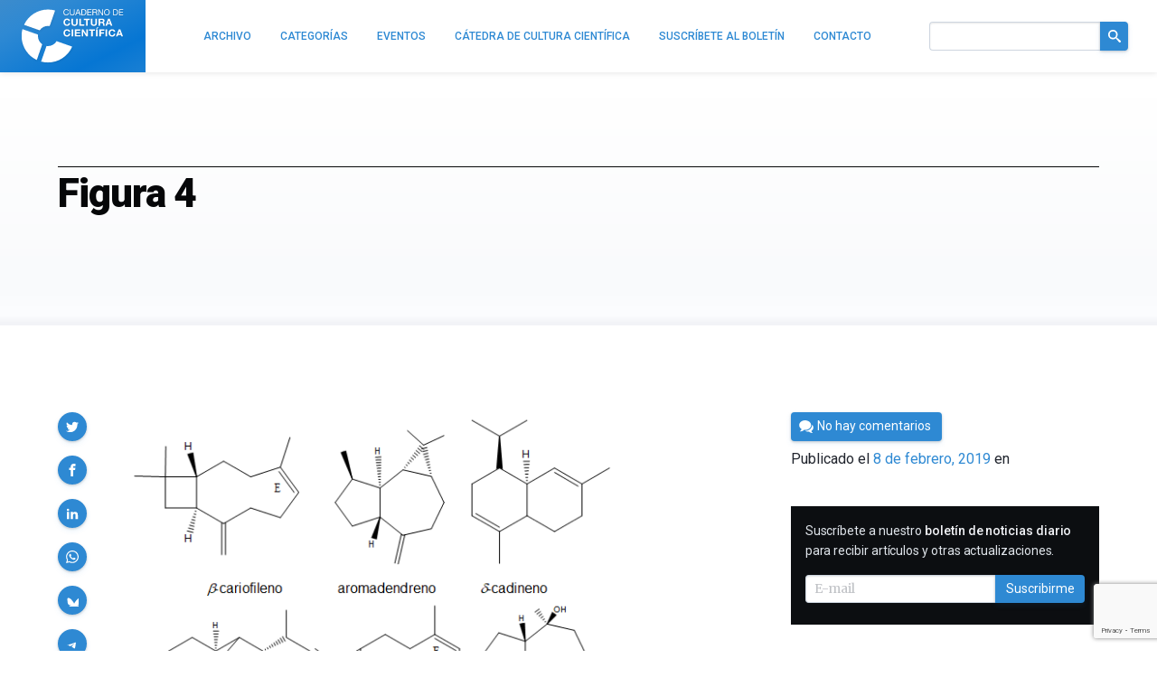

--- FILE ---
content_type: text/html; charset=utf-8
request_url: https://www.google.com/recaptcha/api2/anchor?ar=1&k=6LeZc0UqAAAAAG_qTmOkMLTth629yYxDdrPqdgHO&co=aHR0cHM6Ly9jdWx0dXJhY2llbnRpZmljYS5jb206NDQz&hl=en&v=PoyoqOPhxBO7pBk68S4YbpHZ&size=invisible&anchor-ms=20000&execute-ms=30000&cb=va5x0wml4att
body_size: 49783
content:
<!DOCTYPE HTML><html dir="ltr" lang="en"><head><meta http-equiv="Content-Type" content="text/html; charset=UTF-8">
<meta http-equiv="X-UA-Compatible" content="IE=edge">
<title>reCAPTCHA</title>
<style type="text/css">
/* cyrillic-ext */
@font-face {
  font-family: 'Roboto';
  font-style: normal;
  font-weight: 400;
  font-stretch: 100%;
  src: url(//fonts.gstatic.com/s/roboto/v48/KFO7CnqEu92Fr1ME7kSn66aGLdTylUAMa3GUBHMdazTgWw.woff2) format('woff2');
  unicode-range: U+0460-052F, U+1C80-1C8A, U+20B4, U+2DE0-2DFF, U+A640-A69F, U+FE2E-FE2F;
}
/* cyrillic */
@font-face {
  font-family: 'Roboto';
  font-style: normal;
  font-weight: 400;
  font-stretch: 100%;
  src: url(//fonts.gstatic.com/s/roboto/v48/KFO7CnqEu92Fr1ME7kSn66aGLdTylUAMa3iUBHMdazTgWw.woff2) format('woff2');
  unicode-range: U+0301, U+0400-045F, U+0490-0491, U+04B0-04B1, U+2116;
}
/* greek-ext */
@font-face {
  font-family: 'Roboto';
  font-style: normal;
  font-weight: 400;
  font-stretch: 100%;
  src: url(//fonts.gstatic.com/s/roboto/v48/KFO7CnqEu92Fr1ME7kSn66aGLdTylUAMa3CUBHMdazTgWw.woff2) format('woff2');
  unicode-range: U+1F00-1FFF;
}
/* greek */
@font-face {
  font-family: 'Roboto';
  font-style: normal;
  font-weight: 400;
  font-stretch: 100%;
  src: url(//fonts.gstatic.com/s/roboto/v48/KFO7CnqEu92Fr1ME7kSn66aGLdTylUAMa3-UBHMdazTgWw.woff2) format('woff2');
  unicode-range: U+0370-0377, U+037A-037F, U+0384-038A, U+038C, U+038E-03A1, U+03A3-03FF;
}
/* math */
@font-face {
  font-family: 'Roboto';
  font-style: normal;
  font-weight: 400;
  font-stretch: 100%;
  src: url(//fonts.gstatic.com/s/roboto/v48/KFO7CnqEu92Fr1ME7kSn66aGLdTylUAMawCUBHMdazTgWw.woff2) format('woff2');
  unicode-range: U+0302-0303, U+0305, U+0307-0308, U+0310, U+0312, U+0315, U+031A, U+0326-0327, U+032C, U+032F-0330, U+0332-0333, U+0338, U+033A, U+0346, U+034D, U+0391-03A1, U+03A3-03A9, U+03B1-03C9, U+03D1, U+03D5-03D6, U+03F0-03F1, U+03F4-03F5, U+2016-2017, U+2034-2038, U+203C, U+2040, U+2043, U+2047, U+2050, U+2057, U+205F, U+2070-2071, U+2074-208E, U+2090-209C, U+20D0-20DC, U+20E1, U+20E5-20EF, U+2100-2112, U+2114-2115, U+2117-2121, U+2123-214F, U+2190, U+2192, U+2194-21AE, U+21B0-21E5, U+21F1-21F2, U+21F4-2211, U+2213-2214, U+2216-22FF, U+2308-230B, U+2310, U+2319, U+231C-2321, U+2336-237A, U+237C, U+2395, U+239B-23B7, U+23D0, U+23DC-23E1, U+2474-2475, U+25AF, U+25B3, U+25B7, U+25BD, U+25C1, U+25CA, U+25CC, U+25FB, U+266D-266F, U+27C0-27FF, U+2900-2AFF, U+2B0E-2B11, U+2B30-2B4C, U+2BFE, U+3030, U+FF5B, U+FF5D, U+1D400-1D7FF, U+1EE00-1EEFF;
}
/* symbols */
@font-face {
  font-family: 'Roboto';
  font-style: normal;
  font-weight: 400;
  font-stretch: 100%;
  src: url(//fonts.gstatic.com/s/roboto/v48/KFO7CnqEu92Fr1ME7kSn66aGLdTylUAMaxKUBHMdazTgWw.woff2) format('woff2');
  unicode-range: U+0001-000C, U+000E-001F, U+007F-009F, U+20DD-20E0, U+20E2-20E4, U+2150-218F, U+2190, U+2192, U+2194-2199, U+21AF, U+21E6-21F0, U+21F3, U+2218-2219, U+2299, U+22C4-22C6, U+2300-243F, U+2440-244A, U+2460-24FF, U+25A0-27BF, U+2800-28FF, U+2921-2922, U+2981, U+29BF, U+29EB, U+2B00-2BFF, U+4DC0-4DFF, U+FFF9-FFFB, U+10140-1018E, U+10190-1019C, U+101A0, U+101D0-101FD, U+102E0-102FB, U+10E60-10E7E, U+1D2C0-1D2D3, U+1D2E0-1D37F, U+1F000-1F0FF, U+1F100-1F1AD, U+1F1E6-1F1FF, U+1F30D-1F30F, U+1F315, U+1F31C, U+1F31E, U+1F320-1F32C, U+1F336, U+1F378, U+1F37D, U+1F382, U+1F393-1F39F, U+1F3A7-1F3A8, U+1F3AC-1F3AF, U+1F3C2, U+1F3C4-1F3C6, U+1F3CA-1F3CE, U+1F3D4-1F3E0, U+1F3ED, U+1F3F1-1F3F3, U+1F3F5-1F3F7, U+1F408, U+1F415, U+1F41F, U+1F426, U+1F43F, U+1F441-1F442, U+1F444, U+1F446-1F449, U+1F44C-1F44E, U+1F453, U+1F46A, U+1F47D, U+1F4A3, U+1F4B0, U+1F4B3, U+1F4B9, U+1F4BB, U+1F4BF, U+1F4C8-1F4CB, U+1F4D6, U+1F4DA, U+1F4DF, U+1F4E3-1F4E6, U+1F4EA-1F4ED, U+1F4F7, U+1F4F9-1F4FB, U+1F4FD-1F4FE, U+1F503, U+1F507-1F50B, U+1F50D, U+1F512-1F513, U+1F53E-1F54A, U+1F54F-1F5FA, U+1F610, U+1F650-1F67F, U+1F687, U+1F68D, U+1F691, U+1F694, U+1F698, U+1F6AD, U+1F6B2, U+1F6B9-1F6BA, U+1F6BC, U+1F6C6-1F6CF, U+1F6D3-1F6D7, U+1F6E0-1F6EA, U+1F6F0-1F6F3, U+1F6F7-1F6FC, U+1F700-1F7FF, U+1F800-1F80B, U+1F810-1F847, U+1F850-1F859, U+1F860-1F887, U+1F890-1F8AD, U+1F8B0-1F8BB, U+1F8C0-1F8C1, U+1F900-1F90B, U+1F93B, U+1F946, U+1F984, U+1F996, U+1F9E9, U+1FA00-1FA6F, U+1FA70-1FA7C, U+1FA80-1FA89, U+1FA8F-1FAC6, U+1FACE-1FADC, U+1FADF-1FAE9, U+1FAF0-1FAF8, U+1FB00-1FBFF;
}
/* vietnamese */
@font-face {
  font-family: 'Roboto';
  font-style: normal;
  font-weight: 400;
  font-stretch: 100%;
  src: url(//fonts.gstatic.com/s/roboto/v48/KFO7CnqEu92Fr1ME7kSn66aGLdTylUAMa3OUBHMdazTgWw.woff2) format('woff2');
  unicode-range: U+0102-0103, U+0110-0111, U+0128-0129, U+0168-0169, U+01A0-01A1, U+01AF-01B0, U+0300-0301, U+0303-0304, U+0308-0309, U+0323, U+0329, U+1EA0-1EF9, U+20AB;
}
/* latin-ext */
@font-face {
  font-family: 'Roboto';
  font-style: normal;
  font-weight: 400;
  font-stretch: 100%;
  src: url(//fonts.gstatic.com/s/roboto/v48/KFO7CnqEu92Fr1ME7kSn66aGLdTylUAMa3KUBHMdazTgWw.woff2) format('woff2');
  unicode-range: U+0100-02BA, U+02BD-02C5, U+02C7-02CC, U+02CE-02D7, U+02DD-02FF, U+0304, U+0308, U+0329, U+1D00-1DBF, U+1E00-1E9F, U+1EF2-1EFF, U+2020, U+20A0-20AB, U+20AD-20C0, U+2113, U+2C60-2C7F, U+A720-A7FF;
}
/* latin */
@font-face {
  font-family: 'Roboto';
  font-style: normal;
  font-weight: 400;
  font-stretch: 100%;
  src: url(//fonts.gstatic.com/s/roboto/v48/KFO7CnqEu92Fr1ME7kSn66aGLdTylUAMa3yUBHMdazQ.woff2) format('woff2');
  unicode-range: U+0000-00FF, U+0131, U+0152-0153, U+02BB-02BC, U+02C6, U+02DA, U+02DC, U+0304, U+0308, U+0329, U+2000-206F, U+20AC, U+2122, U+2191, U+2193, U+2212, U+2215, U+FEFF, U+FFFD;
}
/* cyrillic-ext */
@font-face {
  font-family: 'Roboto';
  font-style: normal;
  font-weight: 500;
  font-stretch: 100%;
  src: url(//fonts.gstatic.com/s/roboto/v48/KFO7CnqEu92Fr1ME7kSn66aGLdTylUAMa3GUBHMdazTgWw.woff2) format('woff2');
  unicode-range: U+0460-052F, U+1C80-1C8A, U+20B4, U+2DE0-2DFF, U+A640-A69F, U+FE2E-FE2F;
}
/* cyrillic */
@font-face {
  font-family: 'Roboto';
  font-style: normal;
  font-weight: 500;
  font-stretch: 100%;
  src: url(//fonts.gstatic.com/s/roboto/v48/KFO7CnqEu92Fr1ME7kSn66aGLdTylUAMa3iUBHMdazTgWw.woff2) format('woff2');
  unicode-range: U+0301, U+0400-045F, U+0490-0491, U+04B0-04B1, U+2116;
}
/* greek-ext */
@font-face {
  font-family: 'Roboto';
  font-style: normal;
  font-weight: 500;
  font-stretch: 100%;
  src: url(//fonts.gstatic.com/s/roboto/v48/KFO7CnqEu92Fr1ME7kSn66aGLdTylUAMa3CUBHMdazTgWw.woff2) format('woff2');
  unicode-range: U+1F00-1FFF;
}
/* greek */
@font-face {
  font-family: 'Roboto';
  font-style: normal;
  font-weight: 500;
  font-stretch: 100%;
  src: url(//fonts.gstatic.com/s/roboto/v48/KFO7CnqEu92Fr1ME7kSn66aGLdTylUAMa3-UBHMdazTgWw.woff2) format('woff2');
  unicode-range: U+0370-0377, U+037A-037F, U+0384-038A, U+038C, U+038E-03A1, U+03A3-03FF;
}
/* math */
@font-face {
  font-family: 'Roboto';
  font-style: normal;
  font-weight: 500;
  font-stretch: 100%;
  src: url(//fonts.gstatic.com/s/roboto/v48/KFO7CnqEu92Fr1ME7kSn66aGLdTylUAMawCUBHMdazTgWw.woff2) format('woff2');
  unicode-range: U+0302-0303, U+0305, U+0307-0308, U+0310, U+0312, U+0315, U+031A, U+0326-0327, U+032C, U+032F-0330, U+0332-0333, U+0338, U+033A, U+0346, U+034D, U+0391-03A1, U+03A3-03A9, U+03B1-03C9, U+03D1, U+03D5-03D6, U+03F0-03F1, U+03F4-03F5, U+2016-2017, U+2034-2038, U+203C, U+2040, U+2043, U+2047, U+2050, U+2057, U+205F, U+2070-2071, U+2074-208E, U+2090-209C, U+20D0-20DC, U+20E1, U+20E5-20EF, U+2100-2112, U+2114-2115, U+2117-2121, U+2123-214F, U+2190, U+2192, U+2194-21AE, U+21B0-21E5, U+21F1-21F2, U+21F4-2211, U+2213-2214, U+2216-22FF, U+2308-230B, U+2310, U+2319, U+231C-2321, U+2336-237A, U+237C, U+2395, U+239B-23B7, U+23D0, U+23DC-23E1, U+2474-2475, U+25AF, U+25B3, U+25B7, U+25BD, U+25C1, U+25CA, U+25CC, U+25FB, U+266D-266F, U+27C0-27FF, U+2900-2AFF, U+2B0E-2B11, U+2B30-2B4C, U+2BFE, U+3030, U+FF5B, U+FF5D, U+1D400-1D7FF, U+1EE00-1EEFF;
}
/* symbols */
@font-face {
  font-family: 'Roboto';
  font-style: normal;
  font-weight: 500;
  font-stretch: 100%;
  src: url(//fonts.gstatic.com/s/roboto/v48/KFO7CnqEu92Fr1ME7kSn66aGLdTylUAMaxKUBHMdazTgWw.woff2) format('woff2');
  unicode-range: U+0001-000C, U+000E-001F, U+007F-009F, U+20DD-20E0, U+20E2-20E4, U+2150-218F, U+2190, U+2192, U+2194-2199, U+21AF, U+21E6-21F0, U+21F3, U+2218-2219, U+2299, U+22C4-22C6, U+2300-243F, U+2440-244A, U+2460-24FF, U+25A0-27BF, U+2800-28FF, U+2921-2922, U+2981, U+29BF, U+29EB, U+2B00-2BFF, U+4DC0-4DFF, U+FFF9-FFFB, U+10140-1018E, U+10190-1019C, U+101A0, U+101D0-101FD, U+102E0-102FB, U+10E60-10E7E, U+1D2C0-1D2D3, U+1D2E0-1D37F, U+1F000-1F0FF, U+1F100-1F1AD, U+1F1E6-1F1FF, U+1F30D-1F30F, U+1F315, U+1F31C, U+1F31E, U+1F320-1F32C, U+1F336, U+1F378, U+1F37D, U+1F382, U+1F393-1F39F, U+1F3A7-1F3A8, U+1F3AC-1F3AF, U+1F3C2, U+1F3C4-1F3C6, U+1F3CA-1F3CE, U+1F3D4-1F3E0, U+1F3ED, U+1F3F1-1F3F3, U+1F3F5-1F3F7, U+1F408, U+1F415, U+1F41F, U+1F426, U+1F43F, U+1F441-1F442, U+1F444, U+1F446-1F449, U+1F44C-1F44E, U+1F453, U+1F46A, U+1F47D, U+1F4A3, U+1F4B0, U+1F4B3, U+1F4B9, U+1F4BB, U+1F4BF, U+1F4C8-1F4CB, U+1F4D6, U+1F4DA, U+1F4DF, U+1F4E3-1F4E6, U+1F4EA-1F4ED, U+1F4F7, U+1F4F9-1F4FB, U+1F4FD-1F4FE, U+1F503, U+1F507-1F50B, U+1F50D, U+1F512-1F513, U+1F53E-1F54A, U+1F54F-1F5FA, U+1F610, U+1F650-1F67F, U+1F687, U+1F68D, U+1F691, U+1F694, U+1F698, U+1F6AD, U+1F6B2, U+1F6B9-1F6BA, U+1F6BC, U+1F6C6-1F6CF, U+1F6D3-1F6D7, U+1F6E0-1F6EA, U+1F6F0-1F6F3, U+1F6F7-1F6FC, U+1F700-1F7FF, U+1F800-1F80B, U+1F810-1F847, U+1F850-1F859, U+1F860-1F887, U+1F890-1F8AD, U+1F8B0-1F8BB, U+1F8C0-1F8C1, U+1F900-1F90B, U+1F93B, U+1F946, U+1F984, U+1F996, U+1F9E9, U+1FA00-1FA6F, U+1FA70-1FA7C, U+1FA80-1FA89, U+1FA8F-1FAC6, U+1FACE-1FADC, U+1FADF-1FAE9, U+1FAF0-1FAF8, U+1FB00-1FBFF;
}
/* vietnamese */
@font-face {
  font-family: 'Roboto';
  font-style: normal;
  font-weight: 500;
  font-stretch: 100%;
  src: url(//fonts.gstatic.com/s/roboto/v48/KFO7CnqEu92Fr1ME7kSn66aGLdTylUAMa3OUBHMdazTgWw.woff2) format('woff2');
  unicode-range: U+0102-0103, U+0110-0111, U+0128-0129, U+0168-0169, U+01A0-01A1, U+01AF-01B0, U+0300-0301, U+0303-0304, U+0308-0309, U+0323, U+0329, U+1EA0-1EF9, U+20AB;
}
/* latin-ext */
@font-face {
  font-family: 'Roboto';
  font-style: normal;
  font-weight: 500;
  font-stretch: 100%;
  src: url(//fonts.gstatic.com/s/roboto/v48/KFO7CnqEu92Fr1ME7kSn66aGLdTylUAMa3KUBHMdazTgWw.woff2) format('woff2');
  unicode-range: U+0100-02BA, U+02BD-02C5, U+02C7-02CC, U+02CE-02D7, U+02DD-02FF, U+0304, U+0308, U+0329, U+1D00-1DBF, U+1E00-1E9F, U+1EF2-1EFF, U+2020, U+20A0-20AB, U+20AD-20C0, U+2113, U+2C60-2C7F, U+A720-A7FF;
}
/* latin */
@font-face {
  font-family: 'Roboto';
  font-style: normal;
  font-weight: 500;
  font-stretch: 100%;
  src: url(//fonts.gstatic.com/s/roboto/v48/KFO7CnqEu92Fr1ME7kSn66aGLdTylUAMa3yUBHMdazQ.woff2) format('woff2');
  unicode-range: U+0000-00FF, U+0131, U+0152-0153, U+02BB-02BC, U+02C6, U+02DA, U+02DC, U+0304, U+0308, U+0329, U+2000-206F, U+20AC, U+2122, U+2191, U+2193, U+2212, U+2215, U+FEFF, U+FFFD;
}
/* cyrillic-ext */
@font-face {
  font-family: 'Roboto';
  font-style: normal;
  font-weight: 900;
  font-stretch: 100%;
  src: url(//fonts.gstatic.com/s/roboto/v48/KFO7CnqEu92Fr1ME7kSn66aGLdTylUAMa3GUBHMdazTgWw.woff2) format('woff2');
  unicode-range: U+0460-052F, U+1C80-1C8A, U+20B4, U+2DE0-2DFF, U+A640-A69F, U+FE2E-FE2F;
}
/* cyrillic */
@font-face {
  font-family: 'Roboto';
  font-style: normal;
  font-weight: 900;
  font-stretch: 100%;
  src: url(//fonts.gstatic.com/s/roboto/v48/KFO7CnqEu92Fr1ME7kSn66aGLdTylUAMa3iUBHMdazTgWw.woff2) format('woff2');
  unicode-range: U+0301, U+0400-045F, U+0490-0491, U+04B0-04B1, U+2116;
}
/* greek-ext */
@font-face {
  font-family: 'Roboto';
  font-style: normal;
  font-weight: 900;
  font-stretch: 100%;
  src: url(//fonts.gstatic.com/s/roboto/v48/KFO7CnqEu92Fr1ME7kSn66aGLdTylUAMa3CUBHMdazTgWw.woff2) format('woff2');
  unicode-range: U+1F00-1FFF;
}
/* greek */
@font-face {
  font-family: 'Roboto';
  font-style: normal;
  font-weight: 900;
  font-stretch: 100%;
  src: url(//fonts.gstatic.com/s/roboto/v48/KFO7CnqEu92Fr1ME7kSn66aGLdTylUAMa3-UBHMdazTgWw.woff2) format('woff2');
  unicode-range: U+0370-0377, U+037A-037F, U+0384-038A, U+038C, U+038E-03A1, U+03A3-03FF;
}
/* math */
@font-face {
  font-family: 'Roboto';
  font-style: normal;
  font-weight: 900;
  font-stretch: 100%;
  src: url(//fonts.gstatic.com/s/roboto/v48/KFO7CnqEu92Fr1ME7kSn66aGLdTylUAMawCUBHMdazTgWw.woff2) format('woff2');
  unicode-range: U+0302-0303, U+0305, U+0307-0308, U+0310, U+0312, U+0315, U+031A, U+0326-0327, U+032C, U+032F-0330, U+0332-0333, U+0338, U+033A, U+0346, U+034D, U+0391-03A1, U+03A3-03A9, U+03B1-03C9, U+03D1, U+03D5-03D6, U+03F0-03F1, U+03F4-03F5, U+2016-2017, U+2034-2038, U+203C, U+2040, U+2043, U+2047, U+2050, U+2057, U+205F, U+2070-2071, U+2074-208E, U+2090-209C, U+20D0-20DC, U+20E1, U+20E5-20EF, U+2100-2112, U+2114-2115, U+2117-2121, U+2123-214F, U+2190, U+2192, U+2194-21AE, U+21B0-21E5, U+21F1-21F2, U+21F4-2211, U+2213-2214, U+2216-22FF, U+2308-230B, U+2310, U+2319, U+231C-2321, U+2336-237A, U+237C, U+2395, U+239B-23B7, U+23D0, U+23DC-23E1, U+2474-2475, U+25AF, U+25B3, U+25B7, U+25BD, U+25C1, U+25CA, U+25CC, U+25FB, U+266D-266F, U+27C0-27FF, U+2900-2AFF, U+2B0E-2B11, U+2B30-2B4C, U+2BFE, U+3030, U+FF5B, U+FF5D, U+1D400-1D7FF, U+1EE00-1EEFF;
}
/* symbols */
@font-face {
  font-family: 'Roboto';
  font-style: normal;
  font-weight: 900;
  font-stretch: 100%;
  src: url(//fonts.gstatic.com/s/roboto/v48/KFO7CnqEu92Fr1ME7kSn66aGLdTylUAMaxKUBHMdazTgWw.woff2) format('woff2');
  unicode-range: U+0001-000C, U+000E-001F, U+007F-009F, U+20DD-20E0, U+20E2-20E4, U+2150-218F, U+2190, U+2192, U+2194-2199, U+21AF, U+21E6-21F0, U+21F3, U+2218-2219, U+2299, U+22C4-22C6, U+2300-243F, U+2440-244A, U+2460-24FF, U+25A0-27BF, U+2800-28FF, U+2921-2922, U+2981, U+29BF, U+29EB, U+2B00-2BFF, U+4DC0-4DFF, U+FFF9-FFFB, U+10140-1018E, U+10190-1019C, U+101A0, U+101D0-101FD, U+102E0-102FB, U+10E60-10E7E, U+1D2C0-1D2D3, U+1D2E0-1D37F, U+1F000-1F0FF, U+1F100-1F1AD, U+1F1E6-1F1FF, U+1F30D-1F30F, U+1F315, U+1F31C, U+1F31E, U+1F320-1F32C, U+1F336, U+1F378, U+1F37D, U+1F382, U+1F393-1F39F, U+1F3A7-1F3A8, U+1F3AC-1F3AF, U+1F3C2, U+1F3C4-1F3C6, U+1F3CA-1F3CE, U+1F3D4-1F3E0, U+1F3ED, U+1F3F1-1F3F3, U+1F3F5-1F3F7, U+1F408, U+1F415, U+1F41F, U+1F426, U+1F43F, U+1F441-1F442, U+1F444, U+1F446-1F449, U+1F44C-1F44E, U+1F453, U+1F46A, U+1F47D, U+1F4A3, U+1F4B0, U+1F4B3, U+1F4B9, U+1F4BB, U+1F4BF, U+1F4C8-1F4CB, U+1F4D6, U+1F4DA, U+1F4DF, U+1F4E3-1F4E6, U+1F4EA-1F4ED, U+1F4F7, U+1F4F9-1F4FB, U+1F4FD-1F4FE, U+1F503, U+1F507-1F50B, U+1F50D, U+1F512-1F513, U+1F53E-1F54A, U+1F54F-1F5FA, U+1F610, U+1F650-1F67F, U+1F687, U+1F68D, U+1F691, U+1F694, U+1F698, U+1F6AD, U+1F6B2, U+1F6B9-1F6BA, U+1F6BC, U+1F6C6-1F6CF, U+1F6D3-1F6D7, U+1F6E0-1F6EA, U+1F6F0-1F6F3, U+1F6F7-1F6FC, U+1F700-1F7FF, U+1F800-1F80B, U+1F810-1F847, U+1F850-1F859, U+1F860-1F887, U+1F890-1F8AD, U+1F8B0-1F8BB, U+1F8C0-1F8C1, U+1F900-1F90B, U+1F93B, U+1F946, U+1F984, U+1F996, U+1F9E9, U+1FA00-1FA6F, U+1FA70-1FA7C, U+1FA80-1FA89, U+1FA8F-1FAC6, U+1FACE-1FADC, U+1FADF-1FAE9, U+1FAF0-1FAF8, U+1FB00-1FBFF;
}
/* vietnamese */
@font-face {
  font-family: 'Roboto';
  font-style: normal;
  font-weight: 900;
  font-stretch: 100%;
  src: url(//fonts.gstatic.com/s/roboto/v48/KFO7CnqEu92Fr1ME7kSn66aGLdTylUAMa3OUBHMdazTgWw.woff2) format('woff2');
  unicode-range: U+0102-0103, U+0110-0111, U+0128-0129, U+0168-0169, U+01A0-01A1, U+01AF-01B0, U+0300-0301, U+0303-0304, U+0308-0309, U+0323, U+0329, U+1EA0-1EF9, U+20AB;
}
/* latin-ext */
@font-face {
  font-family: 'Roboto';
  font-style: normal;
  font-weight: 900;
  font-stretch: 100%;
  src: url(//fonts.gstatic.com/s/roboto/v48/KFO7CnqEu92Fr1ME7kSn66aGLdTylUAMa3KUBHMdazTgWw.woff2) format('woff2');
  unicode-range: U+0100-02BA, U+02BD-02C5, U+02C7-02CC, U+02CE-02D7, U+02DD-02FF, U+0304, U+0308, U+0329, U+1D00-1DBF, U+1E00-1E9F, U+1EF2-1EFF, U+2020, U+20A0-20AB, U+20AD-20C0, U+2113, U+2C60-2C7F, U+A720-A7FF;
}
/* latin */
@font-face {
  font-family: 'Roboto';
  font-style: normal;
  font-weight: 900;
  font-stretch: 100%;
  src: url(//fonts.gstatic.com/s/roboto/v48/KFO7CnqEu92Fr1ME7kSn66aGLdTylUAMa3yUBHMdazQ.woff2) format('woff2');
  unicode-range: U+0000-00FF, U+0131, U+0152-0153, U+02BB-02BC, U+02C6, U+02DA, U+02DC, U+0304, U+0308, U+0329, U+2000-206F, U+20AC, U+2122, U+2191, U+2193, U+2212, U+2215, U+FEFF, U+FFFD;
}

</style>
<link rel="stylesheet" type="text/css" href="https://www.gstatic.com/recaptcha/releases/PoyoqOPhxBO7pBk68S4YbpHZ/styles__ltr.css">
<script nonce="xHMjXmY_ZmnbtcNjRYalww" type="text/javascript">window['__recaptcha_api'] = 'https://www.google.com/recaptcha/api2/';</script>
<script type="text/javascript" src="https://www.gstatic.com/recaptcha/releases/PoyoqOPhxBO7pBk68S4YbpHZ/recaptcha__en.js" nonce="xHMjXmY_ZmnbtcNjRYalww">
      
    </script></head>
<body><div id="rc-anchor-alert" class="rc-anchor-alert"></div>
<input type="hidden" id="recaptcha-token" value="[base64]">
<script type="text/javascript" nonce="xHMjXmY_ZmnbtcNjRYalww">
      recaptcha.anchor.Main.init("[\x22ainput\x22,[\x22bgdata\x22,\x22\x22,\[base64]/[base64]/bmV3IFpbdF0obVswXSk6Sz09Mj9uZXcgWlt0XShtWzBdLG1bMV0pOks9PTM/bmV3IFpbdF0obVswXSxtWzFdLG1bMl0pOks9PTQ/[base64]/[base64]/[base64]/[base64]/[base64]/[base64]/[base64]/[base64]/[base64]/[base64]/[base64]/[base64]/[base64]/[base64]\\u003d\\u003d\x22,\[base64]\\u003d\x22,\x22wqjCkHYHwpHCicK9WcO8wq3DgE4HNDDCtcKDw57Co8K6AzlJaS8dc8KnwovClcK4w7LCpVTDoiXDusKaw5nDtW95X8K8asOScF9vRcOlwqgEwrYLQn/[base64]/Doh83w4XCjhEEPcOxwq9Cw4DDuMOOw5zCosKBH8Oqw4fDqVMfw5Fpw5B8DsKLDsKAwpALZMOTwoocwpQBSMOzw5Y4FzzDg8OOwp8Hw5wiTMK0IcOIwrrCscOyWR1dWD/CuQ/CjTbDnMKDYsO9wp7CvsO1BAI7Nw/[base64]/CgcOdJMKvY8KuwoDCoz7CjcK8dMKaDmw1w6DDl8Kiw44SOcK6w4fCtSPDrMKWM8K8w5psw73CmsOMwrzClRMcw5Qow5vDg8O6NMKZw6zCv8KudMOlKAJaw5xZwpxRwr/DiDTCoMOGNz0pw7jDmcKqZgoLw4DCrsO1w4AqwqLDk8OGw4zDvk16e1rChBcAwoTDhMOiET/Cn8OORcK8HMOmwrrDswF3wrjCpWY2HU/DqcO0eUdTdR9nwplBw5NUMMKWesKyZTsIIhrDqMKGWhczwoEow7t0HMOzQEM8wrLDlzxAw4bCkWJUwo7CkMKTZC1MT2c6JR0VwrvDqsO+wrZlwojDiUbDvMKiJMKXEFPDj8KOScKQwobCiC3Cr8OKQ8KFZn/CqR3DusOsJB3CmjvDs8Kcb8KtJ18vflZ3NmnCgMKGw5UwwqV0FBFrw57Cu8KKw4bDj8Kww4PCghczOcOBAT3DgAZMw4HCgcOPacOTwqfDqQTDn8KRwqRFNcKlwqfDpMOdeSgeQcKUw6/Cj2kYbWZQw4zDgsK2w50IcQjCm8Kvw6nDmMKzw7LCrxk9w5hZw5jDnBTDn8OIQVVgDFc3w51ZccKVw51cb3LDjMK5wq/DvFYJO8KqCsKvw7UUw5Y1WMKRLUHDrgI6V8O1w75CwrkMRFJIwqRMSVXChmvDssK0w6BnScKKdUHDisOCw67ChC/Cq8Ouw6jCjMOZfsOVc2PCkcKnw5XCrD9fYk3Dh0LDvjjDlcOhfnFmXMKsZsOYF0oQOwccw4JzNiTCrVJdP2drK8OYdiTCl8OFwobChHQ6JsOdZQ/CjzzDusKVDWZFwq5zc2TDsSssw6bDpCDDu8K4bQ3CksOvw68QJ8OVJMOSbHbCvmNRwr3DghvClcKkw4XDuMKQDHFJwqZ/[base64]/Ct3PCpMOyL8OfLcOQTlfDuGvCiDHDrAhxwr4qGsO4aMONw6/ClnMPFEXCh8Kua3Z9w7ctwoF5wqVjSGghw68hMUTDoQvCkxgIwqvCm8Ksw4Eaw5nDs8KnV3gkCcK8ZcO/[base64]/DmiRgEj1TJSjDo8OYA2/[base64]/DsMKZFsK1E0JsYh8eBsKIwrLCuRfChsOLUMOtw4LCgkbDvMOawotnw4Mow70nYMKOLn/DosKsw7/CrcOow7cSw7E8CjXCklc8b8Oiw6vCnkLDjMO/ecOnNMKJw7xQw5jDtSfDv31eT8KIQMOzA0o1MsKjeMOewr4pMcOfdlbDicKRw6/DhMKXTUHDj0lKYcKjLn/DvsONw4dSw5BlfjVYYcOnPcKTw5HCjcO3w4XCq8OWw4DCi3TDi8K9wqBdAh/CkUzCscKJX8OIw6TDkU1Hw6/Cs2wKwq7CuXfDrw18bsOiwo4jw7lZw4HCmcKvw5XCvXZFfCHDtcOmT293UMK5w4MQF1TCtMOPwojCrBgXw6QyeRgawpIcw4/ChsKOwrULwrvCgMOzwqltwqUUw5drEWzDgRI/HhxMw406BWJwAMKQwqLDuwpxYXskwqrDhcKPLzINH1xYwqvDn8KNw7DCtsObwqkow7fDj8OFw4hJecKCw73Do8K8wrfCgnJnw4bCh8KMfsK8DsKCw7TCpsO9S8K0LxALHEnCsholwrEvwrjDnQ7DoA/CvMO8w6LDjhXDgMOTRAnDlBRRwq0hEMOpJVvDhWXCq2xQAsOBFmnCiFUzw4bCk1hJw5fCj1TComVGwqACaBocw4IDw7lVbhbDgkdGUMObw6orwr/Dk8KuGcOeZMKOw5nDscOjXGpNw6nDg8K1w69Mw4TCqyLDnMOdw79/wrhLw7rDh8OTwq4YTxTCpyIjwqgbw6rDv8OZwr4UGHRLwohNw5/[base64]/DjsOeOMOkTcKswoN6JsK0ZsKDwqJ/wqLDlldxwqsFFcOBwp/[base64]/DpMO8w44xcsKzw6JCUMKaMsKqwqvDicK+w77DscOMw6R3M8Kkwq5ncXQRwprCqcO7LRJYfyhawo85wpZHU8KqWsKUw798JcKawoMVw5pZworCmyYYwqY7w58XYm9KwqHDs0xcT8Kiw6Vuw5gEwqdMaMOdw5DDmcKiw54sVcOAAW/DsAXDg8Ofwq7DqHDCumPDk8KRw6bCkTHDpCvDkgTCscOYwrzDhcKeCsKJw5wwDcO/RcKnXsOGCcKPw6Y0w7cew4DDpMOlwph9N8Klw6HDsBdFTcKhw4Vswq0Dw715wq9MVsKjVcOQB8OYciEgT0ZefCPCqgzDq8KGCMOzwpRTdTMWA8Odw7DDnCXDgX5hXMK/w6/[base64]/CnMKvw4jDtUY/wphqH8KowoXCocOAZ3gywr4tNcOtfcKLw6knfTXDrk4LwqnDjcKGc20QcGrCisK1CsOKw5TDlsK5OcK/[base64]/CtwnDvQPDnWAANMO2w6HDuzLDpMOaA8KbYMKPw5cLw7t8GW8CKnXDi8OVKh3Du8OIwovCgsOTGkoEdcKiw6Urw4zCoUx1Th1RwpBow5YMBVxSJ8O1w4RDZlLCtFXCiToTwqfDgsOUw4JKw73DrgAVw4/CusO+OcOVVEQTanoRw4/DtBPDpFdpDRDDvcOAQsKRw6Q0w6RZJcONwrvDnxzClCd0w5EhXsOgcMKWwp/[base64]/[base64]/DisKnwpTDiEFyWkxYwoBMAw3DuA1TwpgMMsKWw7XChmHDpcOOwrAzw6DCh8KiQsKxaVDCjMO4w6PDlsOgS8Obw6LCnsKtw7gCwrs6w6powoDCksO1wo0XwpbDrsKCw57CiS9DFsO3XcO1QXTCgF8Mw5HDvVcrw6nDizZtwpdGw6nCsATCuFtaEsOIwqtELcKoC8K/BMOWwoAtw4XCqxvCoMOYTms8FTPClUXCtCt5wqpwecKzGmVIYsOywrfCj29fwr9Kw6fClh0Kw5TDmWpRVkzCnMObwqwAWcKcw6LCusOYwqp3CVvDtE8TGmhcV8KhNktCAFHCpMOMFTVMWQ9CwoDCiMKrwrfDvMOefmE4eMKKwrZ/wqRAw6LDhsKiOCXDtBFsAcKZXzrClsOYGBbCscOLeMOuw5NWwpvChSPCmH3DhBfDiETDgF/DmsK/bQQAw6MuwrFcAcKbZsKMaH5cPjTDmB3CkBHCk27Cpl7ClcKMw4RRw6TCuMKZAw/Dg2vCpsODODbCixnDr8KVw7RAJsKDORIcw43DkT7DtwHDoMKuX8OawqnDp2E1Q3fCnhvDhWXDkQEPZhPChMOpwpxMw6fDo8KsZk/Cvj9HBWvDjsOMwpvDplHDpcO2HxPCkMO6AnhJw5RMw5TDt8KBb1nCp8OUFgtEfcK/OBPDsjDDhMONF0fCmDIMD8K9wr/[base64]/w7saw4kYRDHCnMOsNUHDlQUXUhAhYCo0wq12WBTDvQzCs8KNVit3JsKYEMKqwoNZdAnCk3HCi1obwrQpUl7DkcOMwrzDgmzDicOOQcKkwrATPhkILS3DnGBFwoPDuMKPJhjDvsK9EFB5J8OVw7XDgcKKw4rCqxLCgsOrL1nCpsKjw4EVwq/CsCLCucOBJ8OZw4JhemwYwozCgBVIdzrDqww9bwUQw7kfw4rDn8OHwrUQORUGGjIPwrvDhXjCjmpqNcKNUDHDhsOxXS/DpAbDpsKTQhwnTcKpw5zDqmgaw5rCtsOZfsOhw4PClcOPwqBewqfDtcKEeh7ChBhCwq3DrMOpw7c8Rl/DgcOGQMOEw4ADV8KPw67Cl8KVwp3CosO5HcKYwrjDrsKmRDg1cgRwOEoowqM8SQRIMn4uK8OkPcOYZn7DosOpNBcnw5fDtRnCr8KJG8O1DsOlw7zCkms0RSFJw5YUG8KAw5RfIsOcw4HDsX/CsDURw63DlWZZw6JpKk9/w4nCmcOtImjDs8KdFMOiaMOvLcOMw6XCryDDlcKzJcO7JF3DowfCgsOjw5PDtzFrWsO6wq9ZHWptUUPDqW4VMcKVw5tDwpUZPxPCvFzCuzEIwrlNw73DocOhwrrDq8OLJih9wpUCecKCOWAfEg/CrWVBaBtSwpAWWkdXBU1/fgZpDygbw5tFCx/Cj8OGUMO0wpXDmiLDncOKFcOAbFEkw43DvcKjREYXwqYYNMKAw5HCkBzCisKVdQ/CusKhw4DDqsOxw7UjwpjCi8KZFzM0w7zCjzfCnFrCqT4TWThARy0Mw7nDgsOzwqBNw4jCj8KfMELDu8OVGzDCsU3CmzjDlysPw4Y4w63Drw1xwp/DsC0XAnzCmgQuSXDDsAwBw6PClsOxE8O1wqrChsK9P8KYD8OSw6xdw5c7wqPCvi7DsTgJwq3DilZ4wrfCqiDDhMOoJsO1b3t1X8OGcyIgwq/CocOawqdzZsKqRE7CqzrDnT/CjcOMDlNpLsOfw53Cs17CpsO7wrPDsVlhaCXCtsOBw6XCssOhwrrDvkxewq/DisKswrVzw5p0w5gDPQklw7nDgMKINCHCu8OyBQrDrVnCiMODKVJhwq0awpVnw6t8w5vDvEEvw403PMO/w7I/wozDmRxoQMOVwrzCuMOxJ8OrVDN1dWsWcDPCtMOmQMOyM8OEw5YHUcOFWMObZsOfE8Kjw47CnR7DmRdQbgbCj8K2fC/CgMOBwofCjMKfdjLDgcOrUB5aHH/Dk21hwobCk8KxL8O8d8Oaw73DhSvCrFcKw4vDjcKzIDTDnR0KVgfDgh8pUzdjeyvDhEpww4M1woNfKA1gw7A1OMKYQsOTHsOuwo/[base64]/[base64]/DvXFSwqbDsmtPeDbCmcOSQG1/O8OAasKCw6FrE23DvMOxB8OVLmrDll/DkcKCwoHCvWd4wqF7wrR2w6DDjCjCh8KkGyEEwq0rwqPDm8Kew7LCjsO9w65VwqDDlcKIw47DjcKvwobCuBHClCFvJjYewrjDncOFw5YGZXIpdh7DrxgBAcKZw5kZw6PDtMKaw4vDjMO/w6w/w4UZAsOVwoEBw5VvO8Okwp7CpkfClcKYw7XDg8OHVMKpLMOLwrNtJ8OPGMOrCmfCqcKew6/DpTrCnsK4wpALwpHCgcKSwpvCoVgpwrXDn8OfR8O6SsOyesOBO8ODwrJcwrvDncKfw6PCv8O7woLDm8OnU8O6w68/w60tE8KDw6lyw5/[base64]/Du8OQSsO2wqXCqsOGS8KhMAYNXC3CqsOiQMKmRn9Ww5TCnBoUI8KxOC5UwpnDqcOsUlnCq8Osw5JnF8Kzc8Ktwqpcw75tScOcw5hZGFpAYy0sbhvCp8KoEcKYEwDCqcKnNMKBG0wpwr7Du8OcR8ONJxXDj8ODwoMeVMKqwqVNw5wEDBhhFcK9Fh3Cg1/[base64]/DlcOZDwHCs8OUw77Dj0LDhXYxcMKEw6NZw63DhQ0Iwq3Dq1ZCa8OGw59nw4VpwrRnC8KzTcKfQMOBfMK+w6Aqwqwxw7cidMOXG8OaIcOhw47Ci8KuwrfDojxEw63Dl2EwXMOoT8KWPcKXasOAIw9ZAcOiw7fDicOSwrPCnsKobW14YcKPRSJWwr7Dv8KKwpvCg8K/DMOKFxp2TQgzQG5cVMOjUMK8wq/Cp8Kiw7sjw6/CsMOgw7t7QsOQbcOrKsOTw5UGw7DCisOkwozDscOjwrFdFmrCpVrCtcOBUl3CocKww4bDhT/DoVXClsK/wo1/BMOqU8O+w7rCtynDqSZbwqrDs8KqZcKvw7HDhcOZw4BYG8Oew5TDpMO/IsKpwoV1SsKkLQnDs8K0wpDCkBckwqbDpcKBf23DiVfDhcKGw70zw4wHCsKvw5sgccOeeRXCo8KAGxXDr0XDhBsUWMOKck/[base64]/[base64]/Ck8Krw77ChWYAw77DssOmDC3CsMOWw7vDjMOnwojCq1bDkcKWWMOPMMK7w5DCgsKww6XCm8KDwofCjMKzwrFVZh8Xwo/DkE3DswNIZcKiIcK8wobCucONw5F2wr7CkMKGw4cpZwdqCQN8wrEUw4DDssKHTMKoGBHCucKQwp7DksOrMcO8VcKEEMKEQsKOXlHDhjrCrS/DqnPCm8KEF03DiQ3DsMKjw6RxwovDsVEtw7LDpsO3OsOYaAMUWUMpw7lBRcKZw7rCkVV1csKBwpIbwq0ALUvDlgBvXT8eWi/[base64]/Cnz1OQMO/EWrCksKDLAfCnMOPHABqwpJVw744XMKww7rCiMOkO8OFUQYcw5rDscO0w58rDsKhwr4iw6/[base64]/wrbDqsKvBQQWwoHCvMOawo7Ct3TCgC8eZDxPA8KqQ8ObAsOmWsKcwqEHworCvcOYAMKBIyTDvTcNwrAMTsKawpHDvcOXwqUtwoZHNC3CsVjCoBjDpk/CvQ1TwqYnAyBxGmB5w7dOAsORwpjDhHnDpMKpFjXCmy7CnRbDgFh0VRw8HgFyw6hGBsOjVcO9w6cGfGHCs8KKw4vDrTzDq8OaCxUSDy/Du8OMwrg2w7whwqnDlWlLf8KBHcKCSUrCsnQowpbDu8OYwqQGw71vQcOPw5tnw4ojwp8Zb8Ovw7HDu8KUI8O3C0fCvhljwpPCokbDsMKfw4s7H8Knw4rDggkRMljDrGtYK2bDu0lTw6/CncKCw7pJThUsE8O3wo/DicOWdsKSw49Vw6sKZcO1wqwrfcKrBGIjMUZpwqbCncOow77Cm8OSMTAvwoh0SMKWNy7CgG3CusKawq0KCUIpwpRiw7J4FsOmKMO4w7crflNkRS3Cp8OVTMOWY8KsF8Ofw64/wqQTw5/Cv8KJw40/[base64]/[base64]/w73CnxXCmWzDicK/LHvDt3rCp010w4wRdxfDjMKpwrMkOMOxw53DpSvCvWrDhkJ5Z8KJL8OlVcOkWBMXJCZXwrUXwozDsyktBMOLw6vDrsKqw4Qgf8OmDMKjw405w5A6C8KnwqLDugjDvWfCmsOacTnCtMKTEcKfwo3CqWpFNHvDrijCs8ODw5NcGcOUNcKUw69ew4NdSU/CssOYHcKyKg16w6HDoHZmwqN8akrCqD5ew7pWwpt7w7ELbSbCrHfCr8O5w5LCqsOfw4bCjHvChsOjwrAYw41Bw6ckZ8O4ScOrfMKIVAnCksKLw7LDhAbCqsKPwpcvw5LChkHDhsKowo7DmMOywqTDi8OOesKRGsOfVmIEwq0Nw4ZeVl/Ch3DCvnvDpcONw50ERsO8XD0NwrUrXMOsGlYsw77Cq8K4w6LCgMOPw5ULTcODwr/DiBjDt8OfQcOaIjbCu8KJYjrCsMKJw55awpTCjMOWwp0VBy3CnMKIQhEtw53DgwBOwpnDiCB5K3c3w4pTwpIUacO6WXDCh1bDmsO6wpfCqzIVw7rDgcORw43CjMOabMORBXDCmcK6wrLChcOKw7ITwrzCpQs/c1NRw7PDpsO4CB46UsKFw6ZHMmXClsO3VGLCpEVVwpUuwpNqw7ZQDAUSw6/DrcO6YhfDpA4ewqnCow9RUMKXwrzCqMK1w51Hw69yT8OdAnXCvmrDoldkMsKnwpFew5/ChDFyw7BMTMKqw5zCq8KAEz/DuUdawpvCmmVywpQtMATDpiLDh8ORw4HCu1bDnSvDpQsnb8KkwoTDicKEw7fCg3wEw7jDsMKPaRnCr8Klw6PDs8OQRksEwqPCkyooEkpPw7LDrcORwpTCkFBMClTDux7Dh8KzPcKGA1B1w6rCqcKVJMKSw5FFw7N4w6/CoXrCsUc/CRnCmsKiJsKow5Iew53Dq1nDjWBKw4rCnE/[base64]/DmxbCrMK7TH4WJsOLwqbDqRAOwpLDmcOsw4JSw73DpAVxDMKsSMOCLE3DisKvQlVfwoM4R8O5GkPDtXp0w6M6wqs1wodbTwDDtBjCqXLCuxrDsHvDh8OsDSNzUzUhw7nCqmU1w7XCo8OXw6JOwrXDi8O8WGo7w7FIwplJYcKDBkXCjQfDlsKjZgAXMBHDisKbZX/Cu1slwpwFw6hHeyobCDnCvMKJVCTCgMKZcsOoTsOFwqcOfMKYQAUEw7XDgC3DljwMw6xMSApTwrFDwrbDvV3DsRw+TmVMw7/Dg8Kvw7QvwpUSKMKkw7kDw4zCj8O0w5/[base64]/S8Obw7TCsMKqw5JIFBbDglNXwpl0w4xHwrpVwrlpO8KnQDnCjcO2wprCgcKkGDt6wpteH2tLw4vDuCDCn3k2YMOkBEfDv3bDjMKQwpbDtAYQw6vCgMKkw64kTcKUwo3Doj7DpH7DjAQ+woDDv0/DuGssIcO0FcKpwrvCoz/DjhTDqMKtwoMBwqt/CsOiw5wyw7kNVcKLwrogMsO/WHx/[base64]/Qx3CqsO6woDDi8KBBcOsw4s7wo1gBFE4AXJzw77CjcOuS31TOcO5wo3Ck8O0wqA4wp/DuFkwD8KMw4Y8JCDCosOuw6PDhWjCoifDssKHw6FzaRxzwpQbw6zDisKYw7pVwo/[base64]/[base64]/[base64]/DpMKYGivCqMKewp48wrQTUsKCXjbCu8KkwonDrsOIw73DkkhVwqbDoF8+w6MMUhbDvMOkBSQfazgWZsOOSsO0Q3FAG8Otw6LDh1hYwo0KJlfDp1pUw4/ChVjDocObHSJEwqrCqj1Sw6bCoidePnHDgh/DnzjClMOew7vDvMOvfFbDsi3DssOYDRVFw7/[base64]/Dpj1UZS45AkrCpF7ClsKrfTZNwqnDlsKgIhR9JcOON1kvwo5jwopHNcONw7vChRIrwq4jL0LDthHDusO1w68mGMOrSMOFwqg7aAnDv8KWw53Cj8KQw6HCmMKIfyPCk8KDMMKDw7I3WHNCITvCrMKWw5vDiMKGwq/DhDR/[base64]/w5RaHcO0YsOJwpvCpBc/wpjCgcOybsKEwo9jXgAxwq58wqrCj8O5w7/[base64]/ChS1kKzjDmsKhJcOYOVQ0w47CqkjChkpBwoJnw5HCh8OVaytvPVAXMcKEUsKrK8K6w5PCpsKewo9fwq1cSFrCuMKbeSgIw6HDmMKiF3cgQcKRU0HCu2pVwoYUPcKCw5QBw6U0GX5wUBM0w5FRcMKlw7fDrxI0fzzCmMKFbUbCtcOUw7ETCD42QVjDnTPDtcKkw5/DksOXKcOlw5lVw6DDisKefsOKTsO2XmFiw4gNJMOHwo8yw6fCmFrDp8KdfcKzw7jCrUTDhXHDvMKSY354wq8SanjCglDDmELCvMK3FjI3wpzDpkvCuMOXw6XDu8K2LDgEWMOJwo7DnCnDr8KRKWBYw6UEwojDm1jDgzBvFsO+w4bCq8OvDmjDn8KbSW3DqsOWER/Cp8OEXHLCnn0XA8K9WcOnwrrCjMKewr/ClVbDg8OYwpxQXMObwoJ1wqHCj2DCsTTDmMKeGAnCpx/ChMOoJm3DrsO/w7/CmURKOcOPfxXDq8KpRMOSScKhw5EZwqwuwqfCkMKawr3Ch8KNwqcpwprCkcO8woDDqW/Dsm9pGHhWQhxjw6dgD8OkwqdbwobDh2UPFHDDk14MwqRHwpdgw4/DrQ7CiW80w4fCnUIYwqLDsyTDvWtmw616w6wHw7I9VmrCtcKFJMO6wpLCicKcw59Twq9UNRQseWtdeFzDsDoCUMKSw5TCnQoyOF7DtiIQZsKAw4TDucKWV8Onw6F6w44CwpXDlxJ6w695JhI2VCZWKcO6J8OIwrJawo/DrsK/wop6I8KHwpBrJ8OwwrIrAQYkwppgw6PCjcOLM8OMwprCucOkw7rCt8OJJEpuRjHDkyR0LsOVw4LDiSnDuRXDsgHDpcOPw6F3Kg3Dqi7DvcKJZcOsw6Ucw5FUw6TCkMONwqVHfjPDkBlqaX4aw5LDu8OkEcOPwonDsChbwpVUBR/[base64]/Cp3wWPcOBw6TDqsOtcMKqXjrDvEcVw5cawovDrsOcMV5Rw7zDiMKzI0LDn8KKwqzCkmDDj8KRwqECasKkw4N5IDvDnsKWw4TDki/Cj3HDoMOQRCbCsMOaelDDmsKRw7NhwrfChiN1woTCl3vCoynDicOywqHDq0oewr/CuMKRwqjDmVHCjMKAw4vDucO6e8K6PAskOsOEd0hZO18gw593w7vDtx/CrUHDlsOTE1rDphbCssOpCcK7worCu8O3w7MXwrTDjX7CkU8+Y2YZw7XDqh/DkcOtw43CtsK5d8Osw5kfOwUTwpAoBmZ3DzZ3BMOwJTDDnsKXbFE/wrYdwpHDqcOJVMKEQBPCpRIew4cnLEjCsF4BcsOMwrLCikfCsltfeMKoLxMqwpTCkHoKw4JpVcKywqjDnMK3OMOuwp/CqXjCpDNtw6syw4/DksOtw6M/LMKzw5fDl8OUw44dDsKQecO2Bl7CuBvCjsKIw6VqRcKLCsKaw7QzI8Kcwo7CqH8yw4nDrg3DuVkwNCl6wqoLWcOhw53CvQvCisKDwozCilIJCcOSQsO5OE/DtR/CjFo2CAfDo1FBHMO0ISrDrsOswr1TKlbCojXDq3XDh8OqOMKlZcKAw4rDm8KFwq0JU1o1w6/Ct8OfCsOgLwF7w6I2w4fDrCcAw47CmMKXwpHCmMOxw54eC21IHcOWUsKTw5XCrcOVLhbDhMKsw5sPacOdwqxbw7Iww6LCpcOUKcOrDEtRW8KxQhvCiMOMDGZkwq8Xwr5PeMOQSsKPXklvw5ccwr/CiMKgS3DDuMKLwqTCvi81A8OdPk8TIMOONTrClMKha8KOe8OtMlXCnjHCtcK/eVsISRZEwpo9dQ1uw7bCnC7Cpj7DiyzCoQRxScOFHXh6w6dywpPDkMKGw4nDncKCZDJOw7jDoShPw4hSSCIGWTjCmz7CuX7Ct8KJwqA4w5bChsO4w71ALjIkU8OGwq/CkjLDlXXCvMOaHMKwwo/ClmHCmsK+IsKqwpgUHEEZfMOdw45vKgvDrMOlDMKFw5vDh2s9AhbCrzczwrlFw63CsA/ChjQ5wrzDkcKkwpY1wpvCl1M0PMOddEU/wrt3DMK2eHjCp8KDYE3DlWQkwppoV8O8e8OWw65KTcKtSA3DhlJWwpgIwoV+Ty5tb8KmScK0wplWdsKmXsO4Qkd1wrnDmhPDjMKKwpZ3LWQZcxECw7nDqcO6w47CvMOIa2fDslFrW8Ksw6A3IcOZw5/CrTAUw5rCp8ORLSxSw7FFWsO4NMK7w4JULUfCrWBCc8OZJwTCo8KBJMKGZnXDtmzDqsOEJBcVw44AwrnChiXCv0vClj7CkcKIw5PCjsK7Y8O/wrdCVMOow5BNw6pbb8OkTDbCkVh8wqLCu8Kfw4XDiUnCuwjCuDdLHcOSRsKBUSjDqsONw5dJwrwnQSvCvSPCvMKwwrDChcKswp3Dj8KHwpvCgHLDiRwACijCuQ9yw4bDj8O7LGUtNCYkw5zCkMOlw7E3ZMOmecK1F2w6w5LDpcKNwr/[base64]/Dr8KPw7DCtcKpwrsPIcKFw6/DgUwDFcKFwoYnTWJzcMOcwrNLGxZxwrYnwoNrw5nDosK1w41qw69iw4nDgCdXDsK4w7vCi8KDw5/DkA3ChsKwNlEsw7gaLcOCw4FLLFnCv37CuFolwp7DuyvConLDkMKlaMO6w6JUwrTDlgrDo13DpsO/ATLDmsKzbsKmw43CmVFtCyzCuMOxYgPCuilewrrDpsKMXj7DqcO9wppDwpstMsOmM8OtfCjCjnLClWErw6Jee27CocK9w5PCg8OPw6bCisOxw60AwoBfwrjClsKbwp7Cg8OxwrBsw7XCoBTCpk58worDkcKTw7rCmsOBwoXDn8OuOU/Cr8Oqf2cCdcKaDcKHXhLCgsKIw595w73Cg8KYwp/Dkh98csKtHsOiwpDDtsKJbgzClAIDw6nDvcOmw7fDmsK2wpoywoAJwrTDh8Opw7nDj8KZNMKGQSXDscKeDsKUcXTDmsK+T3vClMOLd0/CncKqa8OeQcOnwqkpwqk+wrxtwrLDgTfCo8OKUMK0w4XDmw3ChiYzDE/CmVkVe1HDgjzDgVTCrG7DrMKVwrZ/w4PCvsO4woAgw4QuW2gTwqI3GMOddMOsH8KtwosGw6U/[base64]/CixddVmgFwp4kwo/Cuj3CvzXDqUsuw5TCrjzCgElqwpMjwqXCuBHDnMKCwr8xJXI7DMKNwo3DvsOvw6vDrsO6wp7Cp30LfsOkw4Jcw4HDqMKoDVpkwoXDq3c/e8Kaw5fClcOmAMOSwoA9csOTJsO4UFMAw68GJcKvw4LDqSHDucOVUiIlVhAjw7DCgzRfwoPDoT5pAMKxwoMkFcOQwpvDhQrDnsOlw6/CqVlNEnXCtMKWGQLDu2hKejHDjsOGwqXDucOHwpXCpT3CuMKSBQ/CnMK2w4kMw43Do3A2w4oPA8K5XMOiwq3DvMKAPEFdw5nDsiQyIRFSYMK0w4RocMODwpHDnwnDsBR0fMOFGQPCp8OBwprDtMKRw73DqV5RaAY2RSJ6GcKww4BYX3jDr8KeB8KMUDrClE/DoTrCicOnw6PCpTPDvcK0wrzCqcK+G8OIJMOKG0zCqHk7RsKQw7XDosKUwrfDl8KDw79TwqNcw57DksKkXcKXwpDClXjCpMKdW1TDkcOiwqA/IQPDpsKKEcOzHcK3w63Cp8OlThPCpFzCnsKpw5cpwrJGw5M+XE4iLDVZwrbCsSbDjStncjRqwo4DfAsvPcKzJWF5w4skVAINwqsJW8KGdMOAUBbDkkXCkMKywr7DvGnCh8K3GAsoGG/CgsK4w7fDjMKtbMOLB8O8w6LCqUnDisK/BG3CiMKsGMOvworDvsOQZCDCrCrDsVvDg8OfUcOYQ8O9eMOSwqgFG8OzwqHCqcO9eW3CiAgPwoHCj00DwpRUw7vDj8K1w4AIIcOFwrHDmmzDsEzDvsKUdB92fsO5w4fDs8KXFm9swpbCqsKIwoFuOcKmw5rDs316w4nDswccwqbDkQwYwr0JE8Klw68Bw4doXsK7ZX/ClihLYMOfwq7CkcOWw57CuMOAw4dCbAjCrMORwo/CnRVWWMOUw7JsY8Onw4cPbMO5w53DkFFbwp5cwo7CnXxBdcOtw67DiMOGNcOKwprDnMK4LcO8wrrCkjENfG8EDS/[base64]/CssOpw4jCnMOlwpw7wpk9B2VRaAp8w5vDnR7Dvi3CkDzCvcKDJyZtXFc0wrwBwrQKUcKgw4JiQmDCjcKjw6/Ch8KDYsOTQ8Ksw5fCucKCwoPDpWDCm8Ozw7rDtMK0WGAQworDtcODw7rDoTpFw6zDnMKbwoPDlCIAwr0qLMKyDz/CosK+woIDRMO6BkfDonNKN0xrYMOUw5RaDgLDiXDDggtvPmNAYBzDvcOEwoTCl2DCjiQMayB+wqY6BXMywo7CpMKBwrtkw5txw6jDnMOgwqogwpkxwqDDjAzCkQ/CgcKMw7LCtCzCiz7DkMOdwptzwoBbwq9oNcOKwrDDsAQiYMKGw5c0YsOnP8OLbMKWchRRKsKWCcOfR2M7RFVpw5hmw6/[base64]/w6tkwrHClghIRsOXwrUWeSLDssKPw6/Dn8KcwpR0w6/Cg2wORMKqw5NqIA/DrMOeHcKAwpfDvsK+e8KNasOAwrRwfTEtwovDjCgwZsObwr/CmAUSVMKgwpJLw5NdPjdNwqgpHmQxwqczwq4BfCR2wrjDuMO6wrE+woZVUzbCvMO1Zy7DgsKyd8KBwqfDuTcDe8KIwq1NwqMKw4pMwrMGNQvDvQzDk8KrCMOtw64yL8KTwoDCjsOkwrALw6QibycywrbDkMOlGh9SSxHCpcOfw7hrw6QSBnMHw7jDm8OvwprDvx/[base64]/DjkorwoR4woXDnMKRw5trwqbDscKrPjxvY8KGb8OfPsKkwoPCmHLCkzLCmGU5wrLCrwjDunMLUMKlw4LCosKDw4rCnMOIw5nCicKXbsOFwonDhlLDsBbDuMONQMKLEsKXYixtw77DhkfDt8OLUsOJKMKbNxUjH8OIbsO8JznDmy4GWcKqw4nCrMOQw7/CljAyw7gXw7kSw5pcwqHCuD/DnzcJw57DihrCocO3fBR8w7N3w44iwoEfNsK/[base64]/DhMKsw7cww4U0GsKMSmZcwpzDmsKBD2zDvjbDpRtpT8OHw4BlTsK/[base64]/Dj8Olw7PDvcKOOsOvbRQ/[base64]/wqPDnsOVMXjCksKpw5zCnjrDs8KGw4vDs8Kswpo4wppQSFhmw4fCiC5HX8KQw6LCicKxacO6w7rDssKqwoViTlBpMsKBIcK+wqlFPsOUFMOaCMKyw6HDvEfCoFDDpsKNwqjCtsKQwqUtYsO+wqbDq3U6HR/DlC4aw5EXwod7wo7Cqm/DrMOfw5PDpg5lwo7CvsKqBjnCiMKQw5RawqXDtwVYw500wqEvw5gyw4jDhMKuDcOuwoAvw4RfIcK/KcOgehPCmFDDpMO4V8KmUMKrw4xLw79HSMO+wqIjw4lww6hkX8ODw7HChcKhe28FwqJNwpzDn8OPDsOOw77Ck8KVwpJHwqTDucKFw6zDq8KuSAAfwqdbw7wcCj5Tw78TPMOYLMKUwot/[base64]/DgMKOw4HCncOMQhR2NgnCtsK8LExTw4AKGWRew582cQxXMsOYw4zChhA+ZsOvNcO5R8OnwotQw4zDrQ1hw4LDk8OgfcKqPcK7LsOlwoNRXBzDjTrChsKfB8KIC0HDkBIzcQwmw4kUw5PDh8Onw7Z8RsOLwqV9w5/Cgi1LwovDmQvDuMORAh1uwo9DImRiw6PCi0XDs8KOLMKRVA8UdMOLwo3Cgy/Cq8K/d8KwwoDCq1TDnHYjCcKsIl7CgsKuwpwywpHDomnDgEp7w7smdyvDj8K+WsO+w5fCmw9/[base64]/[base64]/CgsOsw7nCgVzDt8KDElZJw5EMwpXCslTCr8O3w43CmsKVwoDDjMKNw6tUccKcI0JBwpJGDWJpwo0hwrjDu8KZw7RxBcOrLcO3XcOFI2vCrhTDmTscwpXChcOLXFQcTETCnjEuB2nCqMKqeTPDiC3Dk0bCglcIwp09XB7ChMK0SMKDw4/Cr8Kkw5bCklMDDsKzYRXDqsK9w6nCs3TCh0TCqsOyecOhZcKZw6ZGwoPCrkpAC3Z9w69EwpNsOTN+ZWtcw40Pw6drw53DgXoLC2/[base64]/Cu0F9OMOxc8OBCMOeRsKZQkPDlAvDln/DmXvCtRjDpMOJw6dlwrJ0wq/[base64]/DicKfw47Ci8ORVkXDgDgkw5XDssO5DsOOw7YMw4TDoEzDmz/Dr3bCoHlHfcO8STnDhwErw7rDo3B4wpI+w4J0F2XDhMOrV8KSDsKYfMKIOMKCScOSWHEPDcKobsODVmhfw6/CrC3CiynChzzCgHPDkXhWw78rJsO3TX4Vwr/[base64]/ChcKmJsOxfE/Ch8OGwrvDlMKgw6fDh29gw59aDhpPw6tvU0USNmLDh8ONB2DCsm/Cr0zCisOnWUjCh8KKNjTChl/DnGNEDMOHwqHCuUTDuFAjNRDDq0HDn8KAwr00KldVdcOtZ8KhwrfClMOxeSTDjhLDu8O8F8OHw43Dt8OCZzfDsmLDuFxqwpjCgMKvP8O4J2lDZX7CrsKTKcOcJcKpU3fCsMKfI8KcWBfDkQzDtMKlPMKDwqgxwq/DkcOUw6fCqDNPHFbDs2kvwq3Cn8KIVMKUwpbDhwfCvcKNwpTDjMK4J0XCh8O1LFo1w4w2AE/CmMOHw7nDjsOjNkdMw7Ekw47DmkRRw5hvWUrClgBCw4HDmmHDhjTDncKTbSPDmMOOwqDDkcK/w60eQCk5w6A0FsO8Q8OwBQTClMKRwq/DrMOOIMOLwp0BLsOCw4fCh8KJw6hiJcKUWMKECEfDuMOCw6R8w5RVwoXDnnfCrMOuw5XDsCDDm8KlwqDDkMK/NMKlSVdNw6rCoxcncMOQwpbDiMKAw6HClcKGTMKkwoXDm8KyVMO6wrbDocKZwr7DrWw0W0ctwprDoTbCukEDw7YoJDBpwokEY8OtwrAjwqHDu8KfKcKEC3hKR3rCoMO2AQZbWcKMwqBtLcOyw67CinwrbcKMAcO/w4DChxbDuMOjw7dxJ8OAwoPDoS5Mw5HChcOowqBpGQNgKcOuXQbDj0wPw7x8w6bCli7CnwXDqcKlw4UJworDuWTDlcKuw5HCgDnDqMKUbMO8w4w2R1TCgcOvShYEwpZLw7bCosKTw4/DusOaacKRw5txaD/[base64]/[base64]/[base64]/[base64]/[base64]/w5cVesKOe33DqMOTW8KAFTDCl0zChsO8w6/CvU/CjcKqFMKiw7rCoh8hCTfDqgsmworDucKxZcODacKEH8Ksw7jDnHXCkcKCwo/[base64]/IhjCj1BzEBtJw6jDisKcJ8KLMQrDvMO/wqE6w7fDgsOBcsKCwr5jwqUnZlFPwrtBSA/CgSXDonjDu1DDnGbDv3BCw5LCnhPDjsKPw6rCti7CiMOTTB4uwqRtw7V/wovDl8O1V3ERwp0uwqd5ccKIQ8OaXMOnAUNrSMOqMD3DkMOxe8KCbgNxwonDmsOXw6fCoMKsOkszw50YLhDCs13Dq8OmUMKHwpTDlh3Dp8Olw5NOw6Edwqpiwqpow43DkQx1w4BJbz5rw4XDi8O7w6M\\u003d\x22],null,[\x22conf\x22,null,\x226LeZc0UqAAAAAG_qTmOkMLTth629yYxDdrPqdgHO\x22,0,null,null,null,1,[21,125,63,73,95,87,41,43,42,83,102,105,109,121],[1017145,391],0,null,null,null,null,0,null,0,null,700,1,null,0,\[base64]/76lBhn6iwkZoQoZnOKMAhk\\u003d\x22,0,0,null,null,1,null,0,0,null,null,null,0],\x22https://culturacientifica.com:443\x22,null,[3,1,1],null,null,null,1,3600,[\x22https://www.google.com/intl/en/policies/privacy/\x22,\x22https://www.google.com/intl/en/policies/terms/\x22],\x228FaaCp4MrZpQIMeywmCRPLR1n+64H5oXWzy0duWSBSE\\u003d\x22,1,0,null,1,1768805134766,0,0,[15,130,194],null,[180,33,84],\x22RC-W4Of98PGE84-mw\x22,null,null,null,null,null,\x220dAFcWeA4SdoNvq96_FsHvJTQ-0FgvyDixDQdxnm2aqCNeSWWmIYkIP84hUuF8DUtu4YJpmQ__C-avdcLNA0LWWoxubs4GEzLi7A\x22,1768887934693]");
    </script></body></html>